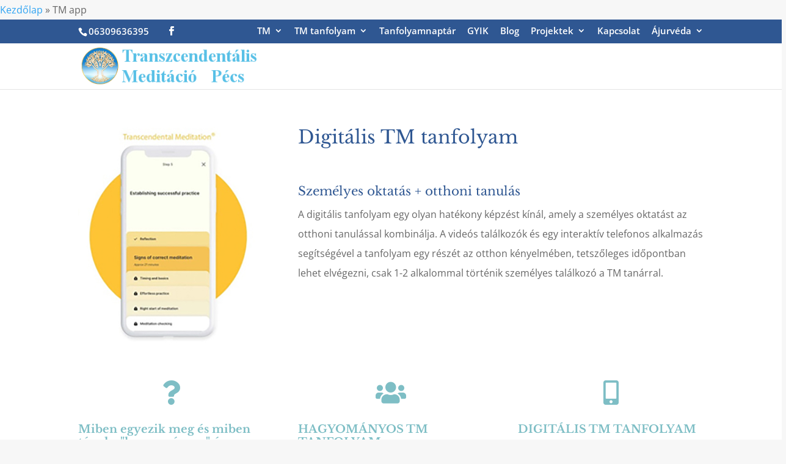

--- FILE ---
content_type: text/css
request_url: https://tmpecs.hu/wp-content/cache/wpfc-minified/e4aqwcae/40rt.css
body_size: -186
content:
#et-secondary-nav li{position:relative;text-align:left}#et-secondary-nav li ul{position:absolute;left:0;padding:1em 0}